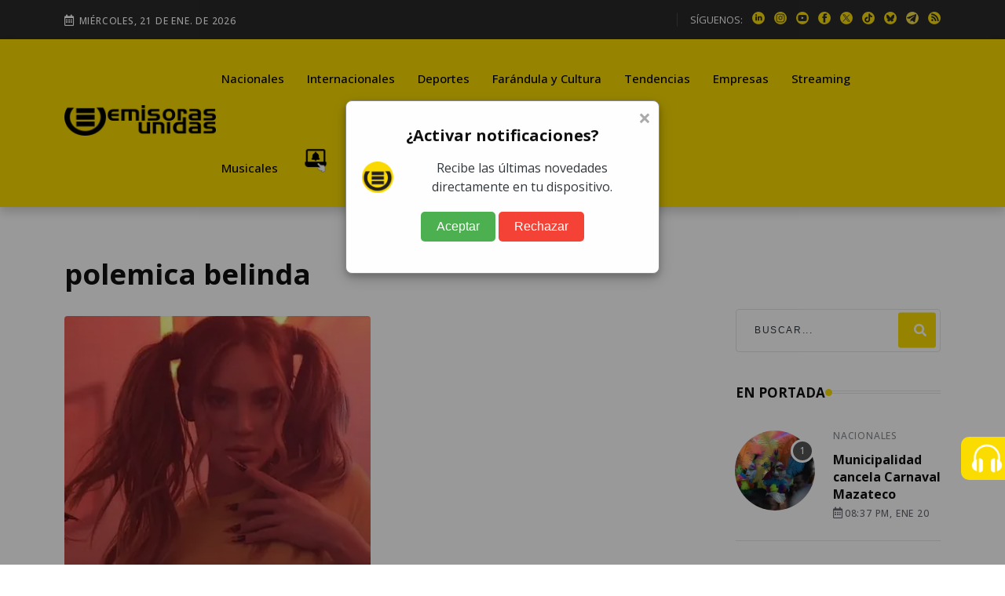

--- FILE ---
content_type: text/html; charset=utf-8
request_url: https://www.google.com/recaptcha/api2/aframe
body_size: 257
content:
<!DOCTYPE HTML><html><head><meta http-equiv="content-type" content="text/html; charset=UTF-8"></head><body><script nonce="1oApusFw9UD3SVzm1N-6dg">/** Anti-fraud and anti-abuse applications only. See google.com/recaptcha */ try{var clients={'sodar':'https://pagead2.googlesyndication.com/pagead/sodar?'};window.addEventListener("message",function(a){try{if(a.source===window.parent){var b=JSON.parse(a.data);var c=clients[b['id']];if(c){var d=document.createElement('img');d.src=c+b['params']+'&rc='+(localStorage.getItem("rc::a")?sessionStorage.getItem("rc::b"):"");window.document.body.appendChild(d);sessionStorage.setItem("rc::e",parseInt(sessionStorage.getItem("rc::e")||0)+1);localStorage.setItem("rc::h",'1768999794435');}}}catch(b){}});window.parent.postMessage("_grecaptcha_ready", "*");}catch(b){}</script></body></html>

--- FILE ---
content_type: application/javascript; charset=utf-8
request_url: https://fundingchoicesmessages.google.com/f/AGSKWxXBBmeOsiAZEy9wJ2KMpA33rkZfUdi0VZ5KuQcACpm9Unl6CzXe81idC1VO3RVC5wBwl532sfrCwLuQHpI0odpgIuU0vLfyORQy8EzQZntaa6xn2UkoSPsqgPEdBBuWNPkzErvSghoG6Z1DBooBB0Jg8bWIFACf914y1gjMMsmaw5vEmrrNe_bZyHK9/_/cache/ads_-ad-utility-/right-ad--footerads.://a.ads.
body_size: -1293
content:
window['aae417e1-3bd7-49c5-b507-6f01e80d370c'] = true;

--- FILE ---
content_type: application/javascript; charset=utf-8
request_url: https://emisorasunidas.com/assets/js/app.js
body_size: 5164
content:
(function ($) {
  "use strict";

  /*------------------------------------
  // Header
  ------------------------------------*/
  // Fixed header
  $(window).on("scroll", function () {
    if ($("header").hasClass("sticky-on")) {
      const stickyPlaceHolder = $("#sticky-placeholder"),
        menu = $("#navbar-wrap"),
        menuH = menu.outerHeight(),
        topbarH = $("#topbar-wrap").outerHeight() || 0,
        targrtScroll = topbarH,
        header = $("header");
      if ($(window).scrollTop() > targrtScroll) {
        header.addClass("sticky");
        stickyPlaceHolder.height(menuH);
      } else {
        header.removeClass("sticky");
        stickyPlaceHolder.height(0);
      }
    }
  });
  // Fixed header mobile
  /*$(window).on("scroll", function () {
    if ($(".rt-mobile-header").hasClass("mobile-sticky-on")) {
      const stickyPlaceHolder = $("#mobile-sticky-placeholder"),
        menu = $("#mobile-menu-bar-wrap"),
        menuH = menu.outerHeight(),
        topbarH = $("#mobile-top-bar").outerHeight() || 0,
        targrtScroll = topbarH,
        header = $(".rt-mobile-header");
      if ($(window).scrollTop() > targrtScroll) {
        header.addClass("mobile-sticky");
        stickyPlaceHolder.height(menuH);
      } else {
        header.removeClass("mobile-sticky");
        stickyPlaceHolder.height(0);
      }
    }
  });*/

  // humburger
  $(".humburger").on("click", function () {
    $(".humburger").toggleClass("active");
  });

  /*-------------------------------------
  //  Mobile Menu Toggle
  -------------------------------------*/
  $(".sidebarBtn").on("click", function (e) {
    e.preventDefault();
    if ($(".rt-slide-nav").is(":visible")) {
      $(".rt-slide-nav").slideUp();
      $("body").removeClass("slidemenuon");
    } else {
      $(".rt-slide-nav").slideDown();
      $("body").addClass("slidemenuon");
    }
  });

  /*-------------------------------------
    Mobile Menu Dropdown
    -------------------------------------*/
  const rtMobileMenu = $(".offscreen-navigation .menu");

  if (rtMobileMenu.length) {
    rtMobileMenu.children("li").addClass("menu-item-parent");
    rtMobileMenu.find(".menu-item-has-children > a").on("click", function (e) {
      e.preventDefault();
      $(this).toggleClass("opened");
      const n = $(this).next(".sub-menu"),
        s = $(this).closest(".menu-item-parent").find(".sub-menu");
      rtMobileMenu
        .find(".sub-menu")
        .not(s)
        .slideUp(250)
        .prev("a")
        .removeClass("opened"),
        n.slideToggle(250);
    });
    rtMobileMenu
      .find(".menu-item:not(.menu-item-has-children) > a")
      .on("click", function (e) {
        $(".rt-slide-nav").slideUp();
        $("body").removeClass("slidemenuon");
      });
  }

  /*-------------------------------------
  // Trending slider
  ------------------------------------*/
  const rtTrendingSlider1 = new Swiper(".rt-treding-slider1", {
    slidesPerView: 1,
    loop: true,
    slideToClickedSlide: true,
    direction: "vertical",
    autoplay: {
      delay: 4000,
    },
    speed: 800,
  });

  /*-------------------------------------
  // banner-slider-thumbnail-style-2
  ------------------------------------*/

  const bannerSliderThumbnailStyle2 = new Swiper(
    ".banner-slider-thumbnail-style-2",
    {
      slidesPerView: 3,
      slideToClickedSlide: true,
      spaceBetween: 20,
      loop: true,
      speed: 1000,
      direction: "horizontal",
      mousewheel: true,

      breakpoints: {
        0: {
          slidesPerView: 1,
        },
        576: {
          slidesPerView: 1,
        },
        768: {
          slidesPerView: 2,
        },
        992: {
          slidesPerView: 2,
          direction: "vertical",
          pagination: {
            el: ".swiper-pagination",
            type: "progressbar",
          },
          // centeredSlides: true,
        },
        1200: {
          slidesPerView: 3,
          direction: "vertical",
          pagination: {
            el: ".swiper-pagination",
            type: "progressbar",
          },
        },
      },
    }
  );
  const bannerSliderStyle2 = new Swiper(".banner-slider-style-2", {
    loop: true,
    speed: 1000,
    thumbs: {
      swiper: bannerSliderThumbnailStyle2,
    },
  });

  /*-------------------------------------
  // banner-slider-thumbnail-style-2
  ------------------------------------*/

  var bannerSliderThumbnailStyle3 = new Swiper(
    ".banner-slider-thumbnail-style-3",
    {
      slidesPerView: 3,
      spaceBetween: 20,
      loop: true,
      speed: 1000,

      breakpoints: {
        0: {
          slidesPerView: 1,
        },
        576: {
          slidesPerView: 1,
        },
        768: {
          slidesPerView: 2,
        },
        1025: {
          slidesPerView: 2,
        },
        1400: {
          slidesPerView: 3,
          centeredSlides: true,
        },
      },
    }
  );
  var bannerSliderStyle3 = new Swiper(".banner-slider-style-3", {
    loop: true,
    speed: 1000,
    thumbs: {
      swiper: bannerSliderThumbnailStyle3,
    },
    navigation: {
      nextEl: ".btn-next-thumb",
      prevEl: ".btn-prev-thumb",
    },
    effect: 'fade',
    autoplay: {
      delay: 6000
    }
  });


  /*-------------------------------------
  // video Thumbnail slider
  ------------------------------------*/

  const videoSliderThumbnailStyle1 = new Swiper(
    ".video-slider-thumbnail-style-1",
    {
      loop: true,
      spaceBetween: 10,
      slidesPerView: 4,
      watchSlidesVisibility: true,
      watchSlidesProgress: true,
      speed: 800,
      pagination: {
        el: ".swiper-pagination",
        type: "progressbar",
      },
      breakpoints: {
        0: {
          slidesPerView: 1,
        },
        576: {
          slidesPerView: 1,
        },
        768: {
          slidesPerView: 2,
        },
        992: {
          slidesPerView: 2,
        },
        1200: {
          slidesPerView: 3,
        },
        1400: {
          slidesPerView: 4,
        },
      },
    }
  );
  const videoSliderStyle1 = new Swiper(".video-slider-style-1", {
    loop: true,
    speed: 800,
    thumbs: {
      swiper: videoSliderThumbnailStyle1,
    },
  });

  /*---------------------------------------
  //	rt-post-slider-style-1
  ---------------------------------------*/
  const rtPostSliderStyle1 = new Swiper(".rt-post-slider-style-1", {
    slidesPerView: 4,
    loop: true,
    spaceBetween: 24,
    slideToClickedSlide: true,
    autoplay: {
      delay: 5000,
    },
    navigation: {
      nextEl: ".btn-next",
      prevEl: ".btn-prev",
    },
    speed: 800,
    breakpoints: {
      0: {
        slidesPerView: 1,
      },
      576: {
        slidesPerView: 2,
      },
      768: {
        slidesPerView: 2,
      },
      992: {
        slidesPerView: 3,
      },
      1200: {
        slidesPerView: 4,
      },
    },
  });

  /*--------------------------------------
  //rt-post-slider-style-2
 -----------------------------------------*/
  const rtPostSliderStyle2 = new Swiper(".rt-post-slider-style-2", {
    slidesPerView: 3,
    spaceBetween: 24,
    slidesPerColumn: 3,
    slidesPerColumnFill: "row",
    loop: true,
    slideToClickedSlide: true,
    autoplay: {
      delay: 4000,
    },
    navigation: {
      nextEl: ".btn-next",
      prevEl: ".btn-prev",
    },
    speed: 800,
    breakpoints: {
      0: {
        slidesPerView: 1,
        slidesPerColumn: 2,
        slidesPerColumnFill: "row",
      },
      576: {
        slidesPerView: 1,
        slidesPerColumn: 2,
        slidesPerColumnFill: "row",
      },
      768: {
        slidesPerView: 2,
        slidesPerColumn: 2,
        slidesPerColumnFill: "row",
      },
      992: {
        slidesPerView: 2,
        slidesPerColumn: 2,
        slidesPerColumnFill: "row",
      },
      1200: {
        slidesPerView: 3,
        slidesPerColumn: 3,
        slidesPerColumnFill: "row",
      },
    },
  });

  /*---------------------------------------
  // rt-post-slider-style-3
  ----------------------------------------*/
  const rtPostSliderStyle3 = new Swiper(".rt-post-slider-style-3", {
    slidesPerView: 4,
    spaceBetween: 24,
    loop: true,
    slideToClickedSlide: true,
    autoplay: {
      delay: 4000,
    },
    navigation: {
      nextEl: ".btn-next",
      prevEl: ".btn-prev",
    },
    speed: 800,
    breakpoints: {
      0: {
        slidesPerView: 1,
      },
      576: {
        slidesPerView: 1,
      },
      768: {
        slidesPerView: 2,
      },
      992: {
        slidesPerView: 3,
      },
      1200: {
        slidesPerView: 4,
      },
    },
  });

  /*---------------------------------------
  // rt-post-slider-style-4
  ----------------------------------------*/
  const rtPostSliderStyle4 = new Swiper(".rt-post-slider-style-4", {
    slidesPerView: 5,
    spaceBetween: 24,
    loop: true,
    slideToClickedSlide: true,
    autoplay: {
      delay: 4000,
    },
    navigation: {
      nextEl: ".btn-next",
      prevEl: ".btn-prev",
    },
    speed: 800,
    breakpoints: {
      0: {
        slidesPerView: 1,
      },
      576: {
        slidesPerView: 2,
      },
      768: {
        slidesPerView: 2,
      },
      992: {
        slidesPerView: 3,
      },
      1200: {
        slidesPerView: 4,
      },
      1600: {
        slidesPerView: 5,
      },
    },
  });

  /*---------------------------------------
  // rt-post-slider-style-5
  ----------------------------------------*/
  const rtPostSliderStyle5 = new Swiper(".rt-post-slider-style-5", {
    slidesPerView: 3,
    spaceBetween: 24,
    loop: true,
    slideToClickedSlide: true,
    autoplay: {
      delay: 4000,
    },
    navigation: {
      nextEl: ".btn-next",
      prevEl: ".btn-prev",
    },
    speed: 800,
    breakpoints: {
      0: {
        slidesPerView: 1,
      },
      576: {
        slidesPerView: 2,
      },
      768: {
        slidesPerView: 2,
      },
      992: {
        slidesPerView: 3,
      },
    },
  });

  /*---------------------------------------
  // rt-post-slider-style-6
  -----------------------------------------*/
  const rtPostSliderStyle6 = new Swiper(".rt-post-slider-style-6", {
    slidesPerView: 4,
    loop: true,
    spaceBetween: 0,
    slideToClickedSlide: true,
    autoplay: {
      delay: 5000,
    },
    speed: 800,
    breakpoints: {
      0: {
        slidesPerView: 1,
      },
      576: {
        slidesPerView: 1,
      },
      768: {
        slidesPerView: 2,
      },
      992: {
        slidesPerView: 3,
      },
      1200: {
        slidesPerView: 3,
      },
      1400: {
        slidesPerView: 3,
      },
      1600: {
        slidesPerView: 4,
      },
    },
  });

  /*--------------------------------------
  //	rt-post-slider-style-7
  --------------------------------------*/
  const rtPostSliderStyle7 = new Swiper(".rt-post-slider-style-7", {
    slidesPerView: 1,
    loop: true,
    slideToClickedSlide: true,
    autoplay: {
      delay: 5000,
    },
    speed: 800,
    pagination: {
      el: ".swiper-pagination",
      clickable: true,
    },
  });

  /*-----------------------------------
  // counter up
  ----------------------------------*/
  let counter = true;
  $(".counter-appear").appear();
  $(".counter-appear").on("appear", function () {
    if (counter) {
      // with skill bar
      $(".skill-per").each(function () {
        const $this = $(this);
        const per = $this.attr("data-per");
        $this.css("width", per + "%");
        $({ animatedValue: 0 }).animate(
          { animatedValue: per },
          {
            duration: 1000,
            step: function () {
              $this.attr("data-per", Math.floor(this.animatedValue) + "%");
            },
            complete: function () {
              $this.attr("data-per", Math.floor(this.animatedValue) + "%");
            },
          }
        );
      });
      counter = false;
    }
  });

  /*-------------------------------------
  //Contact Form initiating
  -------------------------------------*/
  const contactForm = $(".rt-contact-form");
  if (contactForm.length) {
    contactForm.each(function () {
      const innerContactForm = $(this);
      innerContactForm.validator().on("submit", function (e) {
        const $this = $(this),
          $target = innerContactForm.find(".form-response");
        if (e.isDefaultPrevented()) {
          $target.html(
            "<div class='alert alert-danger'><p>Por favor ingresa tu email</p></div>"
          );
        } else {
          $.ajax({
            url: "/exec/suscribir/",
            type: "POST",
            data: {
              email_address: email_2.value
            },
            beforeSend: function () {
              $target.html(
                "<div class='alert alert-info'><p>Cargando ...</p></div>"
              );
            },
            success: function (response) {
              if (response.statusCode === "200") {
                $this[0].reset();
                $target.html(
                  "<div class='alert alert-success'><p>Se ha suscrito exitosamente</p></div>"
                );
              } else {
                res = JSON.parse(response);
                if (res.message.length) {
                  const messages = null;
                  res.message.forEach(function (message) {
                    messages += "<p>" + message + "</p>";
                  });
                  $target.html(
                    "<div class='alert alert-success'><p>" +
                    messages +
                    "</p></div>"
                  );
                }
              }
            },
            error: function () {
              $target.html(
                "<div class='alert alert-success'><p>Error !!!</p></div>"
              );
            },
          });
          return false;
        }
      });
    });
  }

  const contactForm2 = $(".rt-contact-form2");
  if (contactForm2.length) {
    contactForm2.each(function () {
      const innerContactForm2 = $(this);
      innerContactForm2.validator().on("submit", function (e) {
        const $this = $(this),
          $target = innerContactForm2.find(".form-response");
        if (e.isDefaultPrevented()) {
          $target.html(
            "<div class='alert alert-danger'><p>Ingresa los datos solicitados</p></div>"
          );
        } else {



          $.ajax({
            url: "/exec/contacto/mailer.php",
            type: "POST",
            data: {
              name: nombre.value,
              email: email.value,
              phone: phone.value,
              message: messageformcontact.value
            },
            beforeSend: function () {
              $target.html(
                "<div class='alert alert-info'><p>Cargando ...</p></div>"
              );
            },
            success: function (response) {
              alert(response);
              if (response == 'true') {
                $this[0].reset();
                $target.html(
                  "<div class='alert alert-success'><p>Mensaje enviado exitosamente</p></div>"
                );
              }
            },
            error: function () {
              $target.html(
                "<div class='alert alert-success'><p>Error !!!</p></div>"
              );
            },
          });
          return false;
        }
      });
    });
  }

  /*-------------------------------------
     Input Quantity Up & Down activation code
     -------------------------------------*/
  $("#quantity-holder,#quantity-holder2")
    .on("click", ".quantity-plus", function () {
      const $holder = $(this).parents(".quantity-holder");
      const $target = $holder.find("input.quantity-input");
      let $quantity = parseInt($target.val(), 10) | 0;
      if ($.isNumeric($quantity)) {
        $quantity = $quantity + 1;
        $target.val($quantity);
      } else {
        $target.val($quantity);
      }
    })
    .on("click", ".quantity-minus", function () {
      const $holder = $(this).parents(".quantity-holder");
      const $target = $holder.find("input.quantity-input");
      let $quantity = parseInt($target.val(), 10) | 0;
      if ($.isNumeric($quantity) && $quantity >= 2) {
        $quantity = $quantity - 1;
        $target.val($quantity);
      } else {
        $target.val(1);
      }
    });

  /*================================== start Utilities ========================================*/

  window.onload = function () {
    // Dark
    const toggleSwitch = document.querySelector(
      '.theme-switch-box__input'
    );
    const currentTheme = localStorage.getItem("theme");
    if (currentTheme) {
      document.documentElement.setAttribute("data-theme", currentTheme);
      if (currentTheme === "dark") {
        toggleSwitch.checked = true;
      }
    }
    function switchTheme(e) {
      if (e.target.checked) {
        document.documentElement.setAttribute("data-theme", "dark");
        localStorage.setItem("theme", "dark");
      } else {
        document.documentElement.setAttribute("data-theme", "light");
        localStorage.setItem("theme", "light");
      }
    }
    if (toggleSwitch) {
      toggleSwitch.addEventListener("change", switchTheme, false);
    }
  };

  /*----------------------------------
  //TweenMax Mouse Effect
  -----------------------------------*/
  $(".motion-effects-wrap").mousemove(function (e) {
    parallaxIt(e, ".motion-effects1", -100);
    parallaxIt(e, ".motion-effects2", -200);
    parallaxIt(e, ".motion-effects3", 100);
    parallaxIt(e, ".motion-effects4", 200);
    parallaxIt(e, ".motion-effects5", -50);
    parallaxIt(e, ".motion-effects6", 50);
  });
  function parallaxIt(e, target_class, movement) {
    const $wrap = $(e.target).parents(".motion-effects-wrap");
    if (!$wrap.length) return;
    const $target = $wrap.find(target_class);
    const relX = e.pageX - $wrap.offset().left;
    const relY = e.pageY - $wrap.offset().top;
    TweenMax.to($target, 1, {
      x: ((relX - $wrap.width() / 2) / $wrap.width()) * movement,
      y: ((relY - $wrap.height() / 2) / $wrap.height()) * movement,
    });
  }

  /*-------------------------------------
    Theia Side Bar
    -------------------------------------*/
  if (typeof $.fn.theiaStickySidebar !== "undefined") {
    $(".sticky-coloum-wrap .sticky-coloum-item").theiaStickySidebar({
      additionalMarginTop: 130,
    });
  }
  /*-------------------------------------
  // Read more button
  ------------------------------------*/
  $(".rt-read-more").hover(
    function () {
      $(this).removeClass("rt-button-animation-out");
    },
    function () {
      $(this).addClass("rt-button-animation-out");
    }
  );

  /*------------------------------
   // Tooltip
   ------------------------------*/
  $(function () {
    $('[data-bs-toggle="tooltip"]').tooltip({
      offset: [0, 5],
    });
  });

  /*------------------------------------
  //  Offcanvas Menu activation code
  -----------------------------------*/
  $("#wrapper").on("click", ".offcanvas-menu-btn", function (e) {
    e.preventDefault();
    const $this = $(this),
      wrapper = $(this).parents("body").find(">#wrapper"),
      wrapMask = $("<div />").addClass("offcanvas-mask"),
      offCancas = $("#offcanvas-wrap"),
      position = offCancas.data("position") || "left";

    if ($this.hasClass("menu-status-open")) {
      wrapper.addClass("open").append(wrapMask);
      $this.removeClass("menu-status-open").addClass("menu-status-close");
      offCancas.css({
        transform: "translateX(0)",
      });
    } else {
      removeOffcanvas();
    }

    function removeOffcanvas() {
      wrapper.removeClass("open").find("> .offcanvas-mask").remove();
      $this.removeClass("menu-status-close").addClass("menu-status-open");
      if (position === "left") {
        offCancas.css({
          transform: "translateX(-105%)",
        });
      } else {
        offCancas.css({
          transform: "translateX(105%)",
        });
      }
    }
    $(".offcanvas-mask, .offcanvas-close").on("click", function () {
      removeOffcanvas();
    });

    return false;
  });

  /*-------------------------------------
  //	Offcanvas cart  activation code
  -------------------------------------*/
  $("#wrapper").on("click", ".cart-menu-btn", function (e) {
    e.preventDefault();
    const $this = $(this),
      wrapper = $(this).parents("body").find(">#wrapper"),
      wrapMask = $("<div />").addClass("offcanvas-mask"),
      offCancas = $("#cart-wrap"),
      position = offCancas.data("position") || "left";

    if ($this.hasClass("menu-open-btn")) {
      wrapper.addClass("open-cart").append(wrapMask);
      offCancas.css({
        transform: "translateX(0)",
      });
    } else {
      removeOffcanvas();
    }

    function removeOffcanvas() {
      wrapper.removeClass("open-cart").find("> .offcanvas-mask").remove();
      if (position === "left") {
        offCancas.css({
          transform: "translateX(-105%)",
        });
      } else {
        offCancas.css({
          transform: "translateX(105%)",
        });
      }
    }
    $(".offcanvas-mask, .offcanvas-close").on("click", function () {
      removeOffcanvas();
    });

    return false;
  });

  /*-----------------------------------
  //	Jquery Serch Box
  -----------------------------------*/
  $('a[href="#template-search"]').on("click", function (event) {
    event.preventDefault();
    const target = $("#template-search");
    target.addClass("open");
    setTimeout(function () {
      target.find("input").focus();
    }, 600);
    return false;
  });

  $("#template-search, #template-search button.close").on(
    "click keyup",
    function (event) {
      if (
        event.target === this ||
        event.target.className === "close" ||
        event.keyCode === 27
      ) {
        $(this).removeClass("open");
      }
    }
  );

  /*-------------------------------
   //  WOW
  -------------------------------*/
  const wow = new WOW({
    boxClass: "wow",
    animateClass: "animated",
    offset: 0,
    mobile: false,
    live: true,
    scrollContainer: null,
  });
  wow.init();

  /*-------------------------------
   //  Back to Top
  -------------------------------*/
  const backToTop = document.getElementById("back-to-top");
  window.onscroll = function () {
    scrollFunction();
  };
  function scrollFunction() {
    if (backToTop !== null) {
      if (
        document.body.scrollTop > 80 ||
        document.documentElement.scrollTop > 80
      ) {
        backToTop.style.display = "block";
      } else {
        backToTop.style.display = "none";
      }
    }
  }
  if (backToTop !== null) {
    backToTop.addEventListener("click", (e) => {
      e.preventDefault();
      document.body.scrollTop = 0; // For Safari
      document.documentElement.scrollTop = 0; // For Chrome, Firefox, IE and Opera
    });
  }

  /*-------------------------------------
    Window Load and Resize
    -------------------------------------*/
  $(window).on("load", function () {
    // Modal
    if ($(window).width() > 992) {
      $("#rtModal").modal("show");
    }

    // Page Preloader
    const preloader = $("#preloader");
    preloader &&
      $("#preloader").fadeOut("slow", function () {
        $(this).remove();
      });

    // video pop up
    const videoPopUp = $(".play-btn");
    if (videoPopUp.length) {
      videoPopUp.magnificPopup({
        type: "iframe",
        iframe: {
          markup:
            '<div class="mfp-iframe-scaler">' +
            '<div class="mfp-close"></div>' +
            '<iframe class="mfp-iframe" frameborder="0" allowfullscreen></iframe>' +
            "</div>",
          patterns: {
            youtube: {
              index: "youtube.com/",
              id: "v=",
              src: "https://www.youtube.com/embed/%id%?autoplay=1",
            },
            vimeo: {
              index: "vimeo.com/",
              id: "/",
              src: "//player.vimeo.com/video/%id%?autoplay=1",
            },
            gmaps: {
              index: "//maps.google.",
              src: "%id%&output=embed",
            },
          },
          srcAction: "iframe_src",
        },
      });
    }
  });

  $(window).on("load resize", function () {
    // Masonry
    $(".masonry-items").masonry({
      itemSelector: ".masonry-item",
      columnWidth: ".masonry-item",
    });
  });

  /*-----------------------------------
   // Section background image
  ----------------------------------*/
  imageFunction();

  function imageFunction() {
    $("[data-bg-image]").each(function () {
      const img = $(this).data("bg-image");
      $(this).css({
        backgroundImage: "url(" + img + ")",
      });
    });
  }
  /*================================== end Utilities ========================================*/

  /*--------------------------------
   // Date
   -------------------------------*/
  const currentYear = document.querySelectorAll(".currentYear");
  if (currentYear.length > 0) {
    const date = new Date();
    const currYear = date.getFullYear();
    currentYear.forEach((ele) => {
      ele.innerText = currYear;
    });
  }

  const currentDate = document.querySelectorAll(".currentDate");
  if (currentDate.length > 0) {
    const date = new Date().toLocaleDateString("es-cl", {
      weekday: "long",
      year: "numeric",
      month: "short",
      day: "numeric",
    });
    currentDate.forEach((ele) => {
      ele.innerText = date;
    });
  }

})(jQuery);




//CUSTOM
function popupwindow(url, title, w, h) {
  var left = (screen.width/2)-(w/2);
  var top = (screen.height/2)-(h/2);
  return window.open(url, title, 'toolbar=no, location=no, directories=no, status=no, menubar=no, scrollbars=no, resizable=no, copyhistory=no, width='+w+', height='+h+', top='+top+', left='+left);
}
$(".fb").on("click", function(event){
  urlPost=encodeURIComponent(window.location.href.split('?')[0]);
  urlCompartir="https://www.facebook.com/sharer/sharer.php?u="+urlPost;
  popupwindow(urlCompartir,"Compartir en Facebook",600,700);
});
$(".tw").on("click", function(event){
  urlPost=encodeURIComponent(window.location.href.split('?')[0]);
  titulo=$("h1.title").html();
  titulo=titulo.replace(/\t/g,"");
  titulo=titulo.replace(/\n/g,"");
  urlCompartir="https://twitter.com/intent/tweet?text="+titulo+"&url="+urlPost;
  popupwindow(urlCompartir,"Compartir en Facebook",600,700);
});
$(".emailShare").on("click", function(event){
  urlPost=encodeURIComponent(window.location.href.split('?')[0]);
  titulo=$("h1.title").html();
  titulo=titulo.replace(/\t/g,"");
  titulo=titulo.replace(/\n/g,"");
  titulo=encodeURIComponent(titulo.replace(/\n/g,""));
  urlCompartir="mailto:?subject="+titulo+"&body="+urlPost;
  window.open(urlCompartir);
});
$(".tg").on("click", function(event){
  urlPost=encodeURIComponent(window.location.href.split('?')[0]);
  urlCompartir="https://telegram.me/share/url?url="+urlPost;
  window.open(urlCompartir);
});
$(".wh").on("click", function(event){
  urlPost=encodeURIComponent(window.location.href.split('?')[0]);
  titulo=$("h1.title").html();
  titulo=titulo.replace(/\t/g,"");
  titulo=titulo.replace(/\n/g,"");
  titulo=encodeURIComponent(titulo.replace(/\n/g,""));
  urlCompartir="whatsapp://send?text="+titulo+" "+urlPost;
  window.open(urlCompartir);
});

//NEWSLETTER
function fncSuscribe(email){
    $(".suscritoOK").html("");
    $(".suscritoERR").html("");
    if(email==""){
      $(".suscritoERR").html("No olvides ingresar tu email");
    }
    $.ajax({
            url: "/exec/suscribir/",
            type: "POST",
            data: {
              email_address: email
            },
            cache: false,
            success: function(dataResult){
              if(dataResult.statusCode==200){
                $(".suscritoOK").html("Suscrito exitosamente");
              }
            }
          });
}
//FIN NEWSLETTER

//FIN CUSTOM
